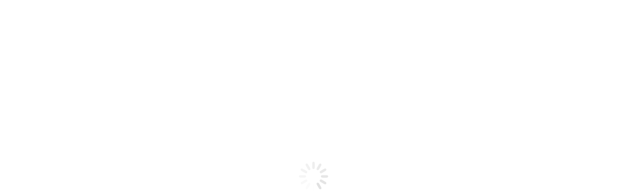

--- FILE ---
content_type: text/html; charset=UTF-8
request_url: https://perlit-invest.com.ua/ru/perlit-kak-uteplitel/
body_size: 18398
content:
<!DOCTYPE html>
<!--[if !(IE 6) | !(IE 7) | !(IE 8)  ]><!--><html lang="ru-RU" prefix="og: https://ogp.me/ns#" class="no-js">
<!--<![endif]--><head><script data-no-optimize="1">var litespeed_docref=sessionStorage.getItem("litespeed_docref");litespeed_docref&&(Object.defineProperty(document,"referrer",{get:function(){return litespeed_docref}}),sessionStorage.removeItem("litespeed_docref"));</script> <meta charset="UTF-8" /><meta name="viewport" content="width=device-width, initial-scale=1, maximum-scale=1, user-scalable=0"><link rel="profile" href="https://gmpg.org/xfn/11" /><link rel="alternate" hreflang="uk" href="https://perlit-invest.com.ua/perlit-jak-utepljuvach/" /><link rel="alternate" hreflang="ru" href="https://perlit-invest.com.ua/ru/perlit-kak-uteplitel/" /><link rel="alternate" hreflang="x-default" href="https://perlit-invest.com.ua/perlit-jak-utepljuvach/" /><title>Перлит как утеплитель - ТД &quot;Перліт-Інвест&quot;</title><meta name="description" content="Еще совсем недавно вопрос энергосбережения и эффективного использования тепла для большинства населения был абстрактным и второстепенным, а все инновационные"/><meta name="robots" content="follow, index, max-snippet:-1, max-video-preview:-1, max-image-preview:large"/><link rel="canonical" href="https://perlit-invest.com.ua/ru/perlit-kak-uteplitel/" /><meta property="og:locale" content="ru_RU" /><meta property="og:type" content="article" /><meta property="og:title" content="Перлит как утеплитель - ТД &quot;Перліт-Інвест&quot;" /><meta property="og:description" content="Еще совсем недавно вопрос энергосбережения и эффективного использования тепла для большинства населения был абстрактным и второстепенным, а все инновационные" /><meta property="og:url" content="https://perlit-invest.com.ua/ru/perlit-kak-uteplitel/" /><meta property="og:site_name" content="ТД &quot;Перліт-Інвест&quot;" /><meta property="article:publisher" content="https://www.facebook.com/perlitinvestcom/" /><meta property="article:author" content="https://www.facebook.com/perlitinvestcom/" /><meta property="article:tag" content="вспученный перлитовый песок" /><meta property="article:tag" content="перлитовый песок" /><meta property="article:tag" content="энергосбережение" /><meta property="article:section" content="Все о перлите" /><meta property="og:image" content="https://perlit-invest.com.ua/wp-content/uploads/2023/07/perlite-block-in-a-two-story-building-sectional-view-during-construction.jpg" /><meta property="og:image:secure_url" content="https://perlit-invest.com.ua/wp-content/uploads/2023/07/perlite-block-in-a-two-story-building-sectional-view-during-construction.jpg" /><meta property="og:image:width" content="512" /><meta property="og:image:height" content="512" /><meta property="og:image:alt" content="Перлит как утеплитель" /><meta property="og:image:type" content="image/jpeg" /><meta property="article:published_time" content="2023-09-18T20:17:50+02:00" /><meta name="twitter:card" content="summary_large_image" /><meta name="twitter:title" content="Перлит как утеплитель - ТД &quot;Перліт-Інвест&quot;" /><meta name="twitter:description" content="Еще совсем недавно вопрос энергосбережения и эффективного использования тепла для большинства населения был абстрактным и второстепенным, а все инновационные" /><meta name="twitter:site" content="@perlit" /><meta name="twitter:creator" content="@perlit" /><meta name="twitter:image" content="https://perlit-invest.com.ua/wp-content/uploads/2023/07/perlite-block-in-a-two-story-building-sectional-view-during-construction.jpg" /><meta name="twitter:label1" content="Автор" /><meta name="twitter:data1" content="Perlit" /><meta name="twitter:label2" content="Время чтения" /><meta name="twitter:data2" content="2 минуты" /> <script type="application/ld+json" class="rank-math-schema">{"@context":"https://schema.org","@graph":[{"@type":"Place","@id":"https://perlit-invest.com.ua/ru/#place/","address":{"@type":"PostalAddress","streetAddress":"\u0432\u0443\u043b. \u0413\u0440\u0438\u0433\u043e\u0440\u0456\u044f \u0410\u043d\u0434\u0440\u044e\u0449\u0435\u043d\u043a\u0430/\u0406\u0441\u0430\u0430\u043a\u044f\u043d\u0430, 7/19","addressLocality":"\u041a\u0438\u0457\u0432","addressRegion":"\u041a\u0438\u0457\u0432","postalCode":"01135","addressCountry":"Ukraine"}},{"@type":"Organization","@id":"https://perlit-invest.com.ua/ru/#organization/","name":"\u0422\u0414 \"\u041f\u0435\u0440\u043b\u0456\u0442-\u0406\u043d\u0432\u0435\u0441\u0442\"","url":"https://perlit-invest.com.ua","sameAs":["https://www.facebook.com/perlitinvestcom/","https://twitter.com/perlit"],"email":"perlit-invest@ukr.net","address":{"@type":"PostalAddress","streetAddress":"\u0432\u0443\u043b. \u0413\u0440\u0438\u0433\u043e\u0440\u0456\u044f \u0410\u043d\u0434\u0440\u044e\u0449\u0435\u043d\u043a\u0430/\u0406\u0441\u0430\u0430\u043a\u044f\u043d\u0430, 7/19","addressLocality":"\u041a\u0438\u0457\u0432","addressRegion":"\u041a\u0438\u0457\u0432","postalCode":"01135","addressCountry":"Ukraine"},"logo":{"@type":"ImageObject","@id":"https://perlit-invest.com.ua/ru/#logo/","url":"https://perlit-invest.com.ua/wp-content/uploads/2023/08/logo-120.png","contentUrl":"https://perlit-invest.com.ua/wp-content/uploads/2023/08/logo-120.png","caption":"\u0422\u0414 \"\u041f\u0435\u0440\u043b\u0456\u0442-\u0406\u043d\u0432\u0435\u0441\u0442\"","inLanguage":"ru-RU","width":"120","height":"120"},"contactPoint":[{"@type":"ContactPoint","telephone":"+380675482061","contactType":"customer support"},{"@type":"ContactPoint","telephone":"+3(044)2093047","contactType":"sales"},{"@type":"ContactPoint","telephone":"+380503775630","contactType":"sales"}],"description":"\u041f\u0435\u0440\u043b\u0456\u0442-\u0406\u043d\u0432\u0435\u0441\u0442: \u041b\u0456\u0434\u0435\u0440 \u0443 \u0441\u0432\u0456\u0442\u0456 \u0432\u0438\u0440\u043e\u0431\u043d\u0438\u0446\u0442\u0432\u0430 \u043f\u0435\u0440\u043b\u0456\u0442\u0443. \u0412\u0438\u0440\u043e\u0431\u043d\u0438\u043a \u043f\u0435\u0440\u043b\u0456\u0442\u0443 \u21161","legalName":"\u0422\u041e\u0412 \"\u0422\u0414 \"\u041f\u0415\u0420\u041b\u0406\u0422-\u0406\u041d\u0412\u0415\u0421\u0422\"","location":{"@id":"https://perlit-invest.com.ua/ru/#place/"}},{"@type":"WebSite","@id":"https://perlit-invest.com.ua/ru/#website/","url":"https://perlit-invest.com.ua/ru/","name":"\u0422\u0414 \"\u041f\u0435\u0440\u043b\u0456\u0442-\u0406\u043d\u0432\u0435\u0441\u0442\"","alternateName":"\u041f\u0435\u0440\u043b\u0456\u0442-\u0406\u043d\u0432\u0435\u0441\u0442","publisher":{"@id":"https://perlit-invest.com.ua/ru/#organization/"},"inLanguage":"ru-RU"},{"@type":"ImageObject","@id":"https://perlit-invest.com.ua/wp-content/uploads/2023/07/perlite-block-in-a-two-story-building-sectional-view-during-construction.jpg","url":"https://perlit-invest.com.ua/wp-content/uploads/2023/07/perlite-block-in-a-two-story-building-sectional-view-during-construction.jpg","width":"512","height":"512","inLanguage":"ru-RU"},{"@type":"WebPage","@id":"https://perlit-invest.com.ua/ru/perlit-kak-uteplitel/#webpage","url":"https://perlit-invest.com.ua/ru/perlit-kak-uteplitel/","name":"\u041f\u0435\u0440\u043b\u0438\u0442 \u043a\u0430\u043a \u0443\u0442\u0435\u043f\u043b\u0438\u0442\u0435\u043b\u044c - \u0422\u0414 &quot;\u041f\u0435\u0440\u043b\u0456\u0442-\u0406\u043d\u0432\u0435\u0441\u0442&quot;","datePublished":"2023-09-18T20:17:50+02:00","dateModified":"2023-09-18T20:17:50+02:00","isPartOf":{"@id":"https://perlit-invest.com.ua/ru/#website/"},"primaryImageOfPage":{"@id":"https://perlit-invest.com.ua/wp-content/uploads/2023/07/perlite-block-in-a-two-story-building-sectional-view-during-construction.jpg"},"inLanguage":"ru-RU"},{"@type":"Person","@id":"https://perlit-invest.com.ua/ru/perlit-kak-uteplitel/#author","name":"Perlit","image":{"@type":"ImageObject","@id":"https://perlit-invest.com.ua/wp-content/litespeed/avatar/464d2aa736b6067478fc2b5790c8f618.jpg?ver=1769037155","url":"https://perlit-invest.com.ua/wp-content/litespeed/avatar/464d2aa736b6067478fc2b5790c8f618.jpg?ver=1769037155","caption":"Perlit","inLanguage":"ru-RU"},"sameAs":["https://perlit-invest.com.ua/about/","https://www.facebook.com/perlitinvestcom/"],"worksFor":{"@id":"https://perlit-invest.com.ua/ru/#organization/"}},{"@type":"BlogPosting","headline":"\u041f\u0435\u0440\u043b\u0438\u0442 \u043a\u0430\u043a \u0443\u0442\u0435\u043f\u043b\u0438\u0442\u0435\u043b\u044c - \u0422\u0414 &quot;\u041f\u0435\u0440\u043b\u0456\u0442-\u0406\u043d\u0432\u0435\u0441\u0442&quot;","datePublished":"2023-09-18T20:17:50+02:00","dateModified":"2023-09-18T20:17:50+02:00","articleSection":"\u0412\u0441\u0435 \u043e \u043f\u0435\u0440\u043b\u0438\u0442\u0435","author":{"@id":"https://perlit-invest.com.ua/ru/perlit-kak-uteplitel/#author","name":"Perlit"},"publisher":{"@id":"https://perlit-invest.com.ua/ru/#organization/"},"description":"\u0415\u0449\u0435 \u0441\u043e\u0432\u0441\u0435\u043c \u043d\u0435\u0434\u0430\u0432\u043d\u043e \u0432\u043e\u043f\u0440\u043e\u0441 \u044d\u043d\u0435\u0440\u0433\u043e\u0441\u0431\u0435\u0440\u0435\u0436\u0435\u043d\u0438\u044f \u0438 \u044d\u0444\u0444\u0435\u043a\u0442\u0438\u0432\u043d\u043e\u0433\u043e \u0438\u0441\u043f\u043e\u043b\u044c\u0437\u043e\u0432\u0430\u043d\u0438\u044f \u0442\u0435\u043f\u043b\u0430 \u0434\u043b\u044f \u0431\u043e\u043b\u044c\u0448\u0438\u043d\u0441\u0442\u0432\u0430 \u043d\u0430\u0441\u0435\u043b\u0435\u043d\u0438\u044f \u0431\u044b\u043b \u0430\u0431\u0441\u0442\u0440\u0430\u043a\u0442\u043d\u044b\u043c \u0438 \u0432\u0442\u043e\u0440\u043e\u0441\u0442\u0435\u043f\u0435\u043d\u043d\u044b\u043c, \u0430 \u0432\u0441\u0435 \u0438\u043d\u043d\u043e\u0432\u0430\u0446\u0438\u043e\u043d\u043d\u044b\u0435","name":"\u041f\u0435\u0440\u043b\u0438\u0442 \u043a\u0430\u043a \u0443\u0442\u0435\u043f\u043b\u0438\u0442\u0435\u043b\u044c - \u0422\u0414 &quot;\u041f\u0435\u0440\u043b\u0456\u0442-\u0406\u043d\u0432\u0435\u0441\u0442&quot;","@id":"https://perlit-invest.com.ua/ru/perlit-kak-uteplitel/#richSnippet","isPartOf":{"@id":"https://perlit-invest.com.ua/ru/perlit-kak-uteplitel/#webpage"},"image":{"@id":"https://perlit-invest.com.ua/wp-content/uploads/2023/07/perlite-block-in-a-two-story-building-sectional-view-during-construction.jpg"},"inLanguage":"ru-RU","mainEntityOfPage":{"@id":"https://perlit-invest.com.ua/ru/perlit-kak-uteplitel/#webpage"}}]}</script> <link rel='dns-prefetch' href='//fonts.googleapis.com' /><link rel="alternate" type="application/rss+xml" title="ТД &quot;Перліт-Інвест&quot; &raquo; Лента" href="https://perlit-invest.com.ua/ru/feed/" /><link rel="alternate" type="application/rss+xml" title="ТД &quot;Перліт-Інвест&quot; &raquo; Лента комментариев" href="https://perlit-invest.com.ua/ru/comments/feed/" /> <script id="wpp-js" type="litespeed/javascript" data-src="https://perlit-invest.com.ua/wp-content/plugins/wordpress-popular-posts/assets/js/wpp.min.js?ver=7.3.6" data-sampling="0" data-sampling-rate="100" data-api-url="https://perlit-invest.com.ua/ru/wp-json/wordpress-popular-posts" data-post-id="4751" data-token="e234370d84" data-lang="0" data-debug="0"></script> <script src="//www.googletagmanager.com/gtag/js?id=G-BJEWV292W6"  data-cfasync="false" data-wpfc-render="false" async></script> <script data-cfasync="false" data-wpfc-render="false">var mi_version = '9.11.1';
				var mi_track_user = true;
				var mi_no_track_reason = '';
								var MonsterInsightsDefaultLocations = {"page_location":"https:\/\/perlit-invest.com.ua\/ru\/perlit-kak-uteplitel\/"};
								if ( typeof MonsterInsightsPrivacyGuardFilter === 'function' ) {
					var MonsterInsightsLocations = (typeof MonsterInsightsExcludeQuery === 'object') ? MonsterInsightsPrivacyGuardFilter( MonsterInsightsExcludeQuery ) : MonsterInsightsPrivacyGuardFilter( MonsterInsightsDefaultLocations );
				} else {
					var MonsterInsightsLocations = (typeof MonsterInsightsExcludeQuery === 'object') ? MonsterInsightsExcludeQuery : MonsterInsightsDefaultLocations;
				}

								var disableStrs = [
										'ga-disable-G-BJEWV292W6',
									];

				/* Function to detect opted out users */
				function __gtagTrackerIsOptedOut() {
					for (var index = 0; index < disableStrs.length; index++) {
						if (document.cookie.indexOf(disableStrs[index] + '=true') > -1) {
							return true;
						}
					}

					return false;
				}

				/* Disable tracking if the opt-out cookie exists. */
				if (__gtagTrackerIsOptedOut()) {
					for (var index = 0; index < disableStrs.length; index++) {
						window[disableStrs[index]] = true;
					}
				}

				/* Opt-out function */
				function __gtagTrackerOptout() {
					for (var index = 0; index < disableStrs.length; index++) {
						document.cookie = disableStrs[index] + '=true; expires=Thu, 31 Dec 2099 23:59:59 UTC; path=/';
						window[disableStrs[index]] = true;
					}
				}

				if ('undefined' === typeof gaOptout) {
					function gaOptout() {
						__gtagTrackerOptout();
					}
				}
								window.dataLayer = window.dataLayer || [];

				window.MonsterInsightsDualTracker = {
					helpers: {},
					trackers: {},
				};
				if (mi_track_user) {
					function __gtagDataLayer() {
						dataLayer.push(arguments);
					}

					function __gtagTracker(type, name, parameters) {
						if (!parameters) {
							parameters = {};
						}

						if (parameters.send_to) {
							__gtagDataLayer.apply(null, arguments);
							return;
						}

						if (type === 'event') {
														parameters.send_to = monsterinsights_frontend.v4_id;
							var hookName = name;
							if (typeof parameters['event_category'] !== 'undefined') {
								hookName = parameters['event_category'] + ':' + name;
							}

							if (typeof MonsterInsightsDualTracker.trackers[hookName] !== 'undefined') {
								MonsterInsightsDualTracker.trackers[hookName](parameters);
							} else {
								__gtagDataLayer('event', name, parameters);
							}
							
						} else {
							__gtagDataLayer.apply(null, arguments);
						}
					}

					__gtagTracker('js', new Date());
					__gtagTracker('set', {
						'developer_id.dZGIzZG': true,
											});
					if ( MonsterInsightsLocations.page_location ) {
						__gtagTracker('set', MonsterInsightsLocations);
					}
										__gtagTracker('config', 'G-BJEWV292W6', {"forceSSL":"true","link_attribution":"true"} );
										window.gtag = __gtagTracker;										(function () {
						/* https://developers.google.com/analytics/devguides/collection/analyticsjs/ */
						/* ga and __gaTracker compatibility shim. */
						var noopfn = function () {
							return null;
						};
						var newtracker = function () {
							return new Tracker();
						};
						var Tracker = function () {
							return null;
						};
						var p = Tracker.prototype;
						p.get = noopfn;
						p.set = noopfn;
						p.send = function () {
							var args = Array.prototype.slice.call(arguments);
							args.unshift('send');
							__gaTracker.apply(null, args);
						};
						var __gaTracker = function () {
							var len = arguments.length;
							if (len === 0) {
								return;
							}
							var f = arguments[len - 1];
							if (typeof f !== 'object' || f === null || typeof f.hitCallback !== 'function') {
								if ('send' === arguments[0]) {
									var hitConverted, hitObject = false, action;
									if ('event' === arguments[1]) {
										if ('undefined' !== typeof arguments[3]) {
											hitObject = {
												'eventAction': arguments[3],
												'eventCategory': arguments[2],
												'eventLabel': arguments[4],
												'value': arguments[5] ? arguments[5] : 1,
											}
										}
									}
									if ('pageview' === arguments[1]) {
										if ('undefined' !== typeof arguments[2]) {
											hitObject = {
												'eventAction': 'page_view',
												'page_path': arguments[2],
											}
										}
									}
									if (typeof arguments[2] === 'object') {
										hitObject = arguments[2];
									}
									if (typeof arguments[5] === 'object') {
										Object.assign(hitObject, arguments[5]);
									}
									if ('undefined' !== typeof arguments[1].hitType) {
										hitObject = arguments[1];
										if ('pageview' === hitObject.hitType) {
											hitObject.eventAction = 'page_view';
										}
									}
									if (hitObject) {
										action = 'timing' === arguments[1].hitType ? 'timing_complete' : hitObject.eventAction;
										hitConverted = mapArgs(hitObject);
										__gtagTracker('event', action, hitConverted);
									}
								}
								return;
							}

							function mapArgs(args) {
								var arg, hit = {};
								var gaMap = {
									'eventCategory': 'event_category',
									'eventAction': 'event_action',
									'eventLabel': 'event_label',
									'eventValue': 'event_value',
									'nonInteraction': 'non_interaction',
									'timingCategory': 'event_category',
									'timingVar': 'name',
									'timingValue': 'value',
									'timingLabel': 'event_label',
									'page': 'page_path',
									'location': 'page_location',
									'title': 'page_title',
									'referrer' : 'page_referrer',
								};
								for (arg in args) {
																		if (!(!args.hasOwnProperty(arg) || !gaMap.hasOwnProperty(arg))) {
										hit[gaMap[arg]] = args[arg];
									} else {
										hit[arg] = args[arg];
									}
								}
								return hit;
							}

							try {
								f.hitCallback();
							} catch (ex) {
							}
						};
						__gaTracker.create = newtracker;
						__gaTracker.getByName = newtracker;
						__gaTracker.getAll = function () {
							return [];
						};
						__gaTracker.remove = noopfn;
						__gaTracker.loaded = true;
						window['__gaTracker'] = __gaTracker;
					})();
									} else {
										console.log("");
					(function () {
						function __gtagTracker() {
							return null;
						}

						window['__gtagTracker'] = __gtagTracker;
						window['gtag'] = __gtagTracker;
					})();
									}</script> <link data-optimized="2" rel="stylesheet" href="https://perlit-invest.com.ua/wp-content/litespeed/css/3530c779c54d821fe0626cdefddc2526.css?ver=076d5" /> <script type="litespeed/javascript" data-src="https://perlit-invest.com.ua/wp-includes/js/jquery/jquery.min.js" id="jquery-core-js"></script> <script id="wpml-cookie-js-extra" type="litespeed/javascript">var wpml_cookies={"wp-wpml_current_language":{"value":"ru","expires":1,"path":"/"}};var wpml_cookies={"wp-wpml_current_language":{"value":"ru","expires":1,"path":"/"}}</script> <script type="litespeed/javascript" data-src="https://perlit-invest.com.ua/wp-content/plugins/google-analytics-for-wordpress/assets/js/frontend-gtag.min.js" id="monsterinsights-frontend-script-js" data-wp-strategy="async"></script> <script data-cfasync="false" data-wpfc-render="false" id='monsterinsights-frontend-script-js-extra'>var monsterinsights_frontend = {"js_events_tracking":"true","download_extensions":"doc,pdf,ppt,zip,xls,docx,pptx,xlsx","inbound_paths":"[{\"path\":\"\\\/go\\\/\",\"label\":\"affiliate\"},{\"path\":\"\\\/recommend\\\/\",\"label\":\"affiliate\"}]","home_url":"https:\/\/perlit-invest.com.ua\/ru\/","hash_tracking":"false","v4_id":"G-BJEWV292W6"};</script> <script id="dt-above-fold-js-extra" type="litespeed/javascript">var dtLocal={"themeUrl":"https://perlit-invest.com.ua/wp-content/themes/dt-the7","passText":"To view this protected post, enter the password below:","moreButtonText":{"loading":"Loading...","loadMore":"Load more"},"postID":"4751","ajaxurl":"https://perlit-invest.com.ua/wp-admin/admin-ajax.php","REST":{"baseUrl":"https://perlit-invest.com.ua/ru/wp-json/the7/v1","endpoints":{"sendMail":"/send-mail"}},"contactMessages":{"required":"One or more fields have an error. Please check and try again.","terms":"Please accept the privacy policy.","fillTheCaptchaError":"Please, fill the captcha."},"captchaSiteKey":"6LePwhYqAAAAAP2ju5IAziENPsexsFYA8phLJaSh","ajaxNonce":"eafb048b8b","pageData":"","themeSettings":{"smoothScroll":"off","lazyLoading":!1,"desktopHeader":{"height":100},"ToggleCaptionEnabled":"disabled","ToggleCaption":"Navigation","floatingHeader":{"showAfter":94,"showMenu":!0,"height":64,"logo":{"showLogo":!0,"html":"\u003Cimg class=\" preload-me\" src=\"https://perlit-invest.com.ua/wp-content/uploads/2023/05/ua-logo-perlit-invest-397x100-1.png\" srcset=\"https://perlit-invest.com.ua/wp-content/uploads/2023/05/ua-logo-perlit-invest-397x100-1.png 397w\" width=\"198\" height=\"50\"   sizes=\"198.5px\" alt=\"\u0422\u0414 &quot;\u041f\u0435\u0440\u043b\u0456\u0442-\u0406\u043d\u0432\u0435\u0441\u0442&quot;\" /\u003E","url":"https://perlit-invest.com.ua/ru/"}},"topLine":{"floatingTopLine":{"logo":{"showLogo":!1,"html":""}}},"mobileHeader":{"firstSwitchPoint":1150,"secondSwitchPoint":600,"firstSwitchPointHeight":60,"secondSwitchPointHeight":50,"mobileToggleCaptionEnabled":"right","mobileToggleCaption":"\u041c\u0435\u043d\u044e"},"stickyMobileHeaderFirstSwitch":{"logo":{"html":""}},"stickyMobileHeaderSecondSwitch":{"logo":{"html":""}},"sidebar":{"switchPoint":992},"boxedWidth":"1280px"},"elementor":{"settings":{"container_width":1140}}};var dtShare={"shareButtonText":{"facebook":"Share on Facebook","twitter":"Share on X","pinterest":"Pin it","linkedin":"Share on Linkedin","whatsapp":"Share on Whatsapp"},"overlayOpacity":"90"}</script> <link rel="https://api.w.org/" href="https://perlit-invest.com.ua/ru/wp-json/" /><link rel="alternate" title="JSON" type="application/json" href="https://perlit-invest.com.ua/ru/wp-json/wp/v2/posts/4751" /><link rel="EditURI" type="application/rsd+xml" title="RSD" href="https://perlit-invest.com.ua/xmlrpc.php?rsd" /><link rel='shortlink' href='https://perlit-invest.com.ua/ru/?p=4751' /><meta name="generator" content="Elementor 3.28.4; features: e_local_google_fonts; settings: css_print_method-external, google_font-enabled, font_display-swap"> <script id="the7-loader-script" type="litespeed/javascript">document.addEventListener("DOMContentLiteSpeedLoaded",function(event){var load=document.getElementById("load");if(!load.classList.contains('loader-removed')){var removeLoading=setTimeout(function(){load.className+=" loader-removed"},300)}})</script> <link rel="icon" href="https://perlit-invest.com.ua/wp-content/uploads/2023/08/logo-16.png" type="image/png" sizes="16x16"/><link rel="icon" href="https://perlit-invest.com.ua/wp-content/uploads/2023/08/logo-32.png" type="image/png" sizes="32x32"/><link rel="apple-touch-icon" href="https://perlit-invest.com.ua/wp-content/uploads/2023/08/logo-60.png"><link rel="apple-touch-icon" sizes="76x76" href="https://perlit-invest.com.ua/wp-content/uploads/2023/08/logo-76.png"><link rel="apple-touch-icon" sizes="120x120" href="https://perlit-invest.com.ua/wp-content/uploads/2023/08/logo-120.png"><link rel="apple-touch-icon" sizes="152x152" href="https://perlit-invest.com.ua/wp-content/uploads/2023/08/logo-152.png"> <script type="litespeed/javascript" data-src="https://www.googletagmanager.com/gtag/js?id=AW-11219221021"></script> <script type="litespeed/javascript">window.dataLayer=window.dataLayer||[];function gtag(){dataLayer.push(arguments)}
gtag('js',new Date());gtag('config','AW-11219221021')</script> </head><body id="the7-body" class="wp-singular post-template-default single single-post postid-4751 single-format-standard wp-custom-logo wp-embed-responsive wp-theme-dt-the7 the7-core-ver-2.7.10 no-comments dt-responsive-on right-mobile-menu-close-icon ouside-menu-close-icon mobile-close-right-caption  fade-thin-mobile-menu-close-icon fade-medium-menu-close-icon accent-gradient srcset-enabled btn-flat custom-btn-color custom-btn-hover-color phantom-sticky phantom-shadow-decoration phantom-custom-logo-on sticky-mobile-header top-header first-switch-logo-left first-switch-menu-right second-switch-logo-left second-switch-menu-right right-mobile-menu layzr-loading-on no-avatars dt-wpml popup-message-style the7-ver-12.4.2 elementor-default elementor-kit-247"><div id="load" class="spinner-loader"><div class="load-wrap">
<svg width="75px" height="75px" xmlns="http://www.w3.org/2000/svg" viewBox="0 0 100 100" preserveAspectRatio="xMidYMid">
<rect class="the7-spinner-animate-1" rx="5" ry="5" transform="rotate(0 50 50) translate(0 -30)"></rect>
<rect class="the7-spinner-animate-2" rx="5" ry="5" transform="rotate(30 50 50) translate(0 -30)"></rect>
<rect class="the7-spinner-animate-3" rx="5" ry="5" transform="rotate(60 50 50) translate(0 -30)"></rect>
<rect class="the7-spinner-animate-4" rx="5" ry="5" transform="rotate(90 50 50) translate(0 -30)"></rect>
<rect class="the7-spinner-animate-5" rx="5" ry="5" transform="rotate(120 50 50) translate(0 -30)"></rect>
<rect class="the7-spinner-animate-6" rx="5" ry="5" transform="rotate(150 50 50) translate(0 -30)"></rect>
<rect class="the7-spinner-animate-7" rx="5" ry="5" transform="rotate(180 50 50) translate(0 -30)"></rect>
<rect class="the7-spinner-animate-8" rx="5" ry="5" transform="rotate(210 50 50) translate(0 -30)"></rect>
<rect class="the7-spinner-animate-9" rx="5" ry="5" transform="rotate(240 50 50) translate(0 -30)"></rect>
<rect class="the7-spinner-animate-10" rx="5" ry="5" transform="rotate(270 50 50) translate(0 -30)"></rect>
<rect class="the7-spinner-animate-11" rx="5" ry="5" transform="rotate(300 50 50) translate(0 -30)"></rect>
<rect class="the7-spinner-animate-12" rx="5" ry="5" transform="rotate(330 50 50) translate(0 -30)"></rect>
</svg></div></div><div id="page" >
<a class="skip-link screen-reader-text" href="#content">Skip to content</a><div class="masthead inline-header right widgets full-height shadow-decoration shadow-mobile-header-decoration type-9-mobile-menu-icon mobile-right-caption dt-parent-menu-clickable show-sub-menu-on-hover show-device-logo show-mobile-logo"  role="banner"><div class="top-bar full-width-line top-bar-line-hide"><div class="top-bar-bg" ></div><div class="left-widgets mini-widgets"><span class="mini-contacts phone show-on-desktop in-top-bar-right in-menu-second-switch"><i class="fa-fw icomoon-the7-font-the7-phone-03"></i>Отдел по продажам: +380675482061, +380503775630, +3(044)2093047</span></div><div class="right-widgets mini-widgets"><div class="text-area show-on-desktop near-logo-first-switch in-menu-second-switch"><p>Перлит-Инвест: Лидер в мире производства перлита. Производитель перлита №1</p></div><div class="mini-wpml show-on-desktop near-logo-first-switch in-menu-second-switch"><div class="wpml-ls-statics-shortcode_actions wpml-ls wpml-ls-legacy-dropdown-click js-wpml-ls-legacy-dropdown-click"><ul><li class="wpml-ls-slot-shortcode_actions wpml-ls-item wpml-ls-item-ru wpml-ls-current-language wpml-ls-last-item wpml-ls-item-legacy-dropdown-click"><a href="#" class="js-wpml-ls-item-toggle wpml-ls-item-toggle">
<span class="wpml-ls-native">Русский</span></a><ul class="js-wpml-ls-sub-menu wpml-ls-sub-menu"><li class="wpml-ls-slot-shortcode_actions wpml-ls-item wpml-ls-item-uk wpml-ls-first-item">
<a href="https://perlit-invest.com.ua/perlit-jak-utepljuvach/" class="wpml-ls-link">
<span class="wpml-ls-display">Украинский</span></a></li></ul></li></ul></div></div></div></div><header class="header-bar"><div class="branding"><div id="site-title" class="assistive-text">ТД &quot;Перліт-Інвест&quot;</div><div id="site-description" class="assistive-text">Крупнейший производитель перлита</div>
<a class="" href="https://perlit-invest.com.ua/ru/"><img data-lazyloaded="1" src="[data-uri]" class=" preload-me" data-src="https://perlit-invest.com.ua/wp-content/uploads/2023/05/UA-logo-perlit-invest-357x90-1.png" data-srcset="https://perlit-invest.com.ua/wp-content/uploads/2023/05/UA-logo-perlit-invest-357x90-1.png 358w" width="358" height="90" data-sizes="358px" alt="ТД &quot;Перліт-Інвест&quot;" /></a></div><ul id="primary-menu" class="main-nav underline-decoration from-centre-line gradient-hover level-arrows-on"><li class="menu-item menu-item-type-post_type menu-item-object-page menu-item-4285 first depth-0"><a href='https://perlit-invest.com.ua/ru/about-ru/' data-level='1'><span class="menu-item-text"><span class="menu-text">О компании</span></span></a></li><li class="menu-item menu-item-type-post_type menu-item-object-page menu-item-has-children menu-item-21 has-children depth-0"><a href='https://perlit-invest.com.ua/ru/pro-perlit/' data-level='1'><span class="menu-item-text"><span class="menu-text">Про перлит</span></span></a><ul class="sub-nav gradient-hover"><li class="menu-item menu-item-type-post_type menu-item-object-page menu-item-4856 first depth-1"><a href='https://perlit-invest.com.ua/ru/agroperlit/' data-level='2'><span class="menu-item-text"><span class="menu-text">Агроперлит</span></span></a></li><li class="menu-item menu-item-type-post_type menu-item-object-page menu-item-4875 depth-1"><a href='https://perlit-invest.com.ua/ru/vspuchennyj-perlit/' data-level='2'><span class="menu-item-text"><span class="menu-text">Вспученный перлит</span></span></a></li></ul></li><li class="menu-item menu-item-type-post_type menu-item-object-page menu-item-93 depth-0"><a href='https://perlit-invest.com.ua/ru/sertifikaty/' data-level='1'><span class="menu-item-text"><span class="menu-text">Сертификаты</span></span></a></li><li class="menu-item menu-item-type-post_type menu-item-object-page menu-item-has-children menu-item-4316 has-children depth-0"><a href='https://perlit-invest.com.ua/ru/prajs/' data-level='1'><span class="menu-item-text"><span class="menu-text">Прайс</span></span></a><ul class="sub-nav gradient-hover"><li class="menu-item menu-item-type-post_type menu-item-object-page menu-item-96 first depth-1"><a href='https://perlit-invest.com.ua/ru/dostavka-i-oplata/' data-level='2'><span class="menu-item-text"><span class="menu-text">Доставка и оплата</span></span></a></li></ul></li><li class="menu-item menu-item-type-post_type menu-item-object-page menu-item-23 last depth-0"><a href='https://perlit-invest.com.ua/ru/kontakty/' data-level='1'><span class="menu-item-text"><span class="menu-text">Контакты</span></span></a></li></ul></header></div><div role="navigation" aria-label="Main Menu" class="dt-mobile-header "><div class="dt-close-mobile-menu-icon" aria-label="Close" role="button" tabindex="0"><span class="mobile-menu-close-caption">закрыть</span><div class="close-line-wrap"><span class="close-line"></span><span class="close-line"></span><span class="close-line"></span></div></div><ul id="mobile-menu" class="mobile-main-nav"><li class="menu-item menu-item-type-post_type menu-item-object-page menu-item-4285 first depth-0"><a href='https://perlit-invest.com.ua/ru/about-ru/' data-level='1'><span class="menu-item-text"><span class="menu-text">О компании</span></span></a></li><li class="menu-item menu-item-type-post_type menu-item-object-page menu-item-has-children menu-item-21 has-children depth-0"><a href='https://perlit-invest.com.ua/ru/pro-perlit/' data-level='1'><span class="menu-item-text"><span class="menu-text">Про перлит</span></span></a><ul class="sub-nav gradient-hover"><li class="menu-item menu-item-type-post_type menu-item-object-page menu-item-4856 first depth-1"><a href='https://perlit-invest.com.ua/ru/agroperlit/' data-level='2'><span class="menu-item-text"><span class="menu-text">Агроперлит</span></span></a></li><li class="menu-item menu-item-type-post_type menu-item-object-page menu-item-4875 depth-1"><a href='https://perlit-invest.com.ua/ru/vspuchennyj-perlit/' data-level='2'><span class="menu-item-text"><span class="menu-text">Вспученный перлит</span></span></a></li></ul></li><li class="menu-item menu-item-type-post_type menu-item-object-page menu-item-93 depth-0"><a href='https://perlit-invest.com.ua/ru/sertifikaty/' data-level='1'><span class="menu-item-text"><span class="menu-text">Сертификаты</span></span></a></li><li class="menu-item menu-item-type-post_type menu-item-object-page menu-item-has-children menu-item-4316 has-children depth-0"><a href='https://perlit-invest.com.ua/ru/prajs/' data-level='1'><span class="menu-item-text"><span class="menu-text">Прайс</span></span></a><ul class="sub-nav gradient-hover"><li class="menu-item menu-item-type-post_type menu-item-object-page menu-item-96 first depth-1"><a href='https://perlit-invest.com.ua/ru/dostavka-i-oplata/' data-level='2'><span class="menu-item-text"><span class="menu-text">Доставка и оплата</span></span></a></li></ul></li><li class="menu-item menu-item-type-post_type menu-item-object-page menu-item-23 last depth-0"><a href='https://perlit-invest.com.ua/ru/kontakty/' data-level='1'><span class="menu-item-text"><span class="menu-text">Контакты</span></span></a></li></ul><div class='mobile-mini-widgets-in-menu'></div></div><div class="page-title title-left breadcrumbs-off"><div class="wf-wrap"><div class="page-title-head hgroup"><h1 class="entry-title">Перлит как утеплитель</h1></div></div></div><div id="main" class="sidebar-right sidebar-divider-off"><div class="main-gradient"></div><div class="wf-wrap"><div class="wf-container-main"><div id="content" class="content" role="main"><article id="post-4751" class="single-postlike post-4751 post type-post status-publish format-standard has-post-thumbnail category-vse-o-perlyte-ru tag-vspuchennyj-perlytovyj-pesok tag-perlytovyj-pesok tag-jenerhosberezhenye category-49 description-off"><div class="post-thumbnail"><img class="preload-me lazy-load aspect" src="data:image/svg+xml,%3Csvg%20xmlns%3D&#39;http%3A%2F%2Fwww.w3.org%2F2000%2Fsvg&#39;%20viewBox%3D&#39;0%200%20512%20256&#39;%2F%3E" data-src="https://perlit-invest.com.ua/wp-content/uploads/2023/07/perlite-block-in-a-two-story-building-sectional-view-during-construction-512x256.jpg" data-srcset="https://perlit-invest.com.ua/wp-content/uploads/2023/07/perlite-block-in-a-two-story-building-sectional-view-during-construction-512x256.jpg 512w" loading="eager" style="--ratio: 512 / 256" sizes="(max-width: 512px) 100vw, 512px" width="512" height="256"  title="Perlite-block-in-a-two-story-building,-sectional-view-during-construction" alt="" /></div><div class="entry-content"><h2>Важность энергосбережения и утепления зданий</h2><p>Еще совсем недавно вопрос энергосбережения и эффективного использования тепла для большинства населения был абстрактным и второстепенным, а все инновационные идеи по утеплению зданий и помещений оставались без особого внимания. Но изменение мировой политики и политики государства в коммунальной сфере, постоянный рост стоимости энергоносителей, борьба за экологию, влияние глобального потепления все же заставили каждого задуматься о тек как эффективно утеплить свое помещение.</p><h2><img data-lazyloaded="1" src="[data-uri]" fetchpriority="high" fetchpriority="high" decoding="async" class="aligncenter wp-image-4501 size-full" data-src="https://perlit-invest.com.ua/wp-content/uploads/2023/07/roof-of-a-house-covered-by-snow-in-winter.jpg" alt="Перлит как утеплитель" width="626" height="417" data-srcset="https://perlit-invest.com.ua/wp-content/uploads/2023/07/roof-of-a-house-covered-by-snow-in-winter.jpg 626w, https://perlit-invest.com.ua/wp-content/uploads/2023/07/roof-of-a-house-covered-by-snow-in-winter-300x200.jpg 300w" data-sizes="(max-width: 626px) 100vw, 626px" /></h2><h2>Рынок утепляющих материалов и их свойства</h2><p>Изучая вопрос утепления зданий и помещений обычно возникает много задач и вопросов. На сегодня рынок утепляющих материалов предлагает много вариантов материалов, и предложений по их использованию. И здесь приходится тщательно разобраться с ними и изучить их особенности. У каждого утепляющего материала есть свои преимущества и недостатки. Однако, ища идеальный вариант утепления обязательно возникают вопросы стоимости утеплителя, его эффективности, экологической безопасности, пожарной безопасности, и многих других не менее важных вопросов. И именно тогда начинает казаться, что идеального решения нет, но это совсем не так. Одним из лучших материалов на сегодняшний день является <strong>вспученный перлитовый песок</strong>. Этот материал уже достаточно давно используется именно как утеплитель с минимальным количеством недостатков, о то множеством преимуществ над другими материалами.</p><p><img data-lazyloaded="1" src="[data-uri]" decoding="async" class="aligncenter wp-image-4503 size-full" data-src="https://perlit-invest.com.ua/wp-content/uploads/2023/07/worker-builds-a-cinder-block-wall-for-a-new-home.jpg" alt="БЛОКИ ПЕРЛИТА" width="626" height="417" data-srcset="https://perlit-invest.com.ua/wp-content/uploads/2023/07/worker-builds-a-cinder-block-wall-for-a-new-home.jpg 626w, https://perlit-invest.com.ua/wp-content/uploads/2023/07/worker-builds-a-cinder-block-wall-for-a-new-home-300x200.jpg 300w" data-sizes="(max-width: 626px) 100vw, 626px" /></p><h2>Преимущества вспученного перлитового песка как утеплителя</h2><p>Перлитовый песок добывают из горных пород вулканического происхождения (перлитовой руды). Природное происхождение перлита уже само по себе гарантирует его экологическую безопасность. Технология производства вспученного перлитового песка заключается только в обработке перлитовой руды высокой температурой (выше 9000С), без использования каких-либо других примесей, наполнителей, материалов химического происхождения, а температура плавления более 1100 0С, что дает гарантию его негорючести и пожарной безопасности. Во время термообработки связанная на молекулярном уровне вода мгновенно испаряется из перлитовой руды, за счет чего его структура становится пористой и напоминает форму &#171;жемчужины&#187; от чего и происходит его название. Именно эти микроскопические поры и делают его самым эффективным тепло-изолирующим материалом. Минеральное происхождение перлита делает его долговечным, полностью инертным, экологически безопасным утеплителем с нейтральным Рн. Также не менее важным свойством перлитового песка как утеплителя является его паропроницаемость. Благодаря этому свойству утепленные им объекты не конденсируют влагу, и остаются сухими все время эксплуатации. Кроме того, перлит не поддается биологическим процессам, не гниет, не выделяет запахов и не привлекает насекомых и грызунов. Он совершенно спокойно переносит воздействие слабых кислот и щелочей. Низкая насыпная плотность перлитового песка (от 50 до 150 кг/м3) расширяет сферы его использования почти на все типы утепления и почти на все отрасли промышленности.</p><p>Информация о вспученном перлитовом песке показывает, что этот материал является одним из самых эффективных утеплителей, имеет много преимуществ и свойств, которые делают его привлекательным вариантом для утепления зданий и способствуют энергоэффективности и экологической безопасности строительных конструкций.</p></div><div class="post-meta wf-mobile-collapsed"><div class="entry-tags">Tags:&nbsp;<a href="https://perlit-invest.com.ua/ru/metki/vspuchennyj-perlytovyj-pesok/" rel="tag">вспученный перлитовый песок</a><a href="https://perlit-invest.com.ua/ru/metki/perlytovyj-pesok/" rel="tag">перлитовый песок</a><a href="https://perlit-invest.com.ua/ru/metki/jenerhosberezhenye/" rel="tag">энергосбережение</a></div></div><nav class="navigation post-navigation" role="navigation"><h2 class="screen-reader-text">Post navigation</h2><div class="nav-links"><a class="nav-previous" href="https://perlit-invest.com.ua/ru/tehnologija-proizvodstva-vspuchennogo-perlita/" rel="prev"><svg version="1.1" id="Layer_1" xmlns="http://www.w3.org/2000/svg" xmlns:xlink="http://www.w3.org/1999/xlink" x="0px" y="0px" viewBox="0 0 16 16" style="enable-background:new 0 0 16 16;" xml:space="preserve"><path class="st0" d="M11.4,1.6c0.2,0.2,0.2,0.5,0,0.7c0,0,0,0,0,0L5.7,8l5.6,5.6c0.2,0.2,0.2,0.5,0,0.7s-0.5,0.2-0.7,0l-6-6c-0.2-0.2-0.2-0.5,0-0.7c0,0,0,0,0,0l6-6C10.8,1.5,11.2,1.5,11.4,1.6C11.4,1.6,11.4,1.6,11.4,1.6z"/></svg><span class="meta-nav" aria-hidden="true">Previous</span><span class="screen-reader-text">Previous post:</span><span class="post-title h4-size">Технология производства вспученного перлита</span></a><a class="nav-next" href="https://perlit-invest.com.ua/ru/dobycha-mestorozhdenij-perlita-karernym-sposobom/" rel="next"><svg version="1.1" id="Layer_1" xmlns="http://www.w3.org/2000/svg" xmlns:xlink="http://www.w3.org/1999/xlink" x="0px" y="0px" viewBox="0 0 16 16" style="enable-background:new 0 0 16 16;" xml:space="preserve"><path class="st0" d="M4.6,1.6c0.2-0.2,0.5-0.2,0.7,0c0,0,0,0,0,0l6,6c0.2,0.2,0.2,0.5,0,0.7c0,0,0,0,0,0l-6,6c-0.2,0.2-0.5,0.2-0.7,0s-0.2-0.5,0-0.7L10.3,8L4.6,2.4C4.5,2.2,4.5,1.8,4.6,1.6C4.6,1.6,4.6,1.6,4.6,1.6z"/></svg><span class="meta-nav" aria-hidden="true">Следующий</span><span class="screen-reader-text">Next post:</span><span class="post-title h4-size">Добыча месторождений перлита карьерным способом</span></a></div></nav><div class="single-related-posts"><h3>Корисно ознайомитися</h3><section class="items-grid"><div class=" related-item"><article class="post-format-standard"><div class="mini-post-img"><a class="alignleft post-rollover layzr-bg" href="https://perlit-invest.com.ua/ru/dlja-chego-nuzhen-perlit-svojstva-i-osnovnye-sfery-primenenija/" aria-label="Post image"><img class="preload-me lazy-load aspect" src="data:image/svg+xml,%3Csvg%20xmlns%3D&#39;http%3A%2F%2Fwww.w3.org%2F2000%2Fsvg&#39;%20viewBox%3D&#39;0%200%20110%2080&#39;%2F%3E" data-src="https://perlit-invest.com.ua/wp-content/uploads/2025/03/image-showcasing-perlite-a-volcanic-mineral.-the-image-should-display-different-types-of-perlite-in-various-forms_-raw-volc-110x80.webp" data-srcset="https://perlit-invest.com.ua/wp-content/uploads/2025/03/image-showcasing-perlite-a-volcanic-mineral.-the-image-should-display-different-types-of-perlite-in-various-forms_-raw-volc-110x80.webp 110w, https://perlit-invest.com.ua/wp-content/uploads/2025/03/image-showcasing-perlite-a-volcanic-mineral.-the-image-should-display-different-types-of-perlite-in-various-forms_-raw-volc-220x160.webp 220w" loading="eager" style="--ratio: 110 / 80" sizes="(max-width: 110px) 100vw, 110px" width="110" height="80"  alt="" /></a></div><div class="post-content"><a href="https://perlit-invest.com.ua/ru/dlja-chego-nuzhen-perlit-svojstva-i-osnovnye-sfery-primenenija/">Для чего нужен перлит: свойства и основные сферы применения</a><br /><time class="text-secondary" datetime="2025-03-20T11:49:59+02:00">20.03.2025</time></div></article></div><div class=" related-item"><article class="post-format-standard"><div class="mini-post-img"><a class="alignleft post-rollover layzr-bg" href="https://perlit-invest.com.ua/ru/perlit-i-perlitobeton-v-stroitelstve/" aria-label="Post image"><img class="preload-me lazy-load aspect" src="data:image/svg+xml,%3Csvg%20xmlns%3D&#39;http%3A%2F%2Fwww.w3.org%2F2000%2Fsvg&#39;%20viewBox%3D&#39;0%200%20110%2080&#39;%2F%3E" data-src="https://perlit-invest.com.ua/wp-content/uploads/2024/03/image-perlit0002-110x80.jpg" data-srcset="https://perlit-invest.com.ua/wp-content/uploads/2024/03/image-perlit0002-110x80.jpg 110w, https://perlit-invest.com.ua/wp-content/uploads/2024/03/image-perlit0002-220x160.jpg 220w" loading="eager" style="--ratio: 110 / 80" sizes="(max-width: 110px) 100vw, 110px" width="110" height="80"  alt="" /></a></div><div class="post-content"><a href="https://perlit-invest.com.ua/ru/perlit-i-perlitobeton-v-stroitelstve/">Перлит и перлитобетон в строительстве</a><br /><time class="text-secondary" datetime="2024-03-14T11:32:22+02:00">14.03.2024</time></div></article></div><div class=" related-item"><article class="post-format-standard"><div class="mini-post-img"><a class="alignleft post-rollover layzr-bg" href="https://perlit-invest.com.ua/ru/perlit-i-ego-proizvodstvo-kak-vidit-jeto-ii/" aria-label="Post image"><img class="preload-me lazy-load aspect" src="data:image/svg+xml,%3Csvg%20xmlns%3D&#39;http%3A%2F%2Fwww.w3.org%2F2000%2Fsvg&#39;%20viewBox%3D&#39;0%200%20110%2080&#39;%2F%3E" data-src="https://perlit-invest.com.ua/wp-content/uploads/2024/01/2024_technology_is_improving_perlit_2-110x80.jpg" data-srcset="https://perlit-invest.com.ua/wp-content/uploads/2024/01/2024_technology_is_improving_perlit_2-110x80.jpg 110w, https://perlit-invest.com.ua/wp-content/uploads/2024/01/2024_technology_is_improving_perlit_2-220x160.jpg 220w" loading="eager" style="--ratio: 110 / 80" sizes="(max-width: 110px) 100vw, 110px" width="110" height="80"  alt="производство перлита 2024" /></a></div><div class="post-content"><a href="https://perlit-invest.com.ua/ru/perlit-i-ego-proizvodstvo-kak-vidit-jeto-ii/">Перлит и его производство. Как видит это ИИ</a><br /><time class="text-secondary" datetime="2024-01-15T13:45:02+02:00">15.01.2024</time></div></article></div><div class=" related-item"><article class="post-format-standard"><div class="mini-post-img"><a class="alignleft post-rollover layzr-bg" href="https://perlit-invest.com.ua/ru/perlit-tehnologija-proizvodstvo-i-mirovaja-statistika/" aria-label="Post image"><img class="preload-me lazy-load aspect" src="data:image/svg+xml,%3Csvg%20xmlns%3D&#39;http%3A%2F%2Fwww.w3.org%2F2000%2Fsvg&#39;%20viewBox%3D&#39;0%200%20110%2080&#39;%2F%3E" data-src="https://perlit-invest.com.ua/wp-content/uploads/2024/01/gettyimages-162910470-2048x2048-1-110x80.jpg" data-srcset="https://perlit-invest.com.ua/wp-content/uploads/2024/01/gettyimages-162910470-2048x2048-1-110x80.jpg 110w, https://perlit-invest.com.ua/wp-content/uploads/2024/01/gettyimages-162910470-2048x2048-1-220x160.jpg 220w" loading="eager" style="--ratio: 110 / 80" sizes="(max-width: 110px) 100vw, 110px" width="110" height="80"  alt="перлітова руда" /></a></div><div class="post-content"><a href="https://perlit-invest.com.ua/ru/perlit-tehnologija-proizvodstvo-i-mirovaja-statistika/">Перлит: технология, производство и мировая статистика</a><br /><time class="text-secondary" datetime="2024-01-09T13:31:12+02:00">09.01.2024</time></div></article></div></section></div></article></div><aside id="sidebar" class="sidebar"><div class="sidebar-content widget-divider-off"><section id="search-3" class="widget widget_search"><div class="widget-title">Поиск</div><form class="searchform" role="search" method="get" action="https://perlit-invest.com.ua/ru/">
<label for="the7-search" class="screen-reader-text">Search:</label>
<input type="text" id="the7-search" class="field searchform-s" name="s" value="" placeholder="Введите и нажмите клавишу Enter ..." />
<input type="submit" class="assistive-text searchsubmit" value="Go!" />
<a href="" class="submit"><svg version="1.1" id="Layer_1" xmlns="http://www.w3.org/2000/svg" xmlns:xlink="http://www.w3.org/1999/xlink" x="0px" y="0px" viewBox="0 0 16 16" style="enable-background:new 0 0 16 16;" xml:space="preserve"><path d="M11.7,10.3c2.1-2.9,1.5-7-1.4-9.1s-7-1.5-9.1,1.4s-1.5,7,1.4,9.1c2.3,1.7,5.4,1.7,7.7,0h0c0,0,0.1,0.1,0.1,0.1l3.8,3.8c0.4,0.4,1,0.4,1.4,0s0.4-1,0-1.4l-3.8-3.9C11.8,10.4,11.8,10.4,11.7,10.3L11.7,10.3z M12,6.5c0,3-2.5,5.5-5.5,5.5S1,9.5,1,6.5S3.5,1,6.5,1S12,3.5,12,6.5z"/></svg></a></form></section><section id="block-5" class="widget widget_block"><p><strong>Популярные статьи о перлите</strong><br /><div class="wpp-shortcode"><script type="application/json" data-id="wpp-shortcode-inline-js">{"title":"","limit":"10","offset":0,"range":"monthly","time_quantity":24,"time_unit":"hour","freshness":false,"order_by":"views","post_type":"post","pid":"","exclude":"","cat":"","taxonomy":"category","term_id":"","author":"","shorten_title":{"active":false,"length":0,"words":false},"post-excerpt":{"active":false,"length":0,"keep_format":false,"words":false},"thumbnail":{"active":false,"build":"manual","width":0,"height":0},"rating":false,"stats_tag":{"comment_count":false,"views":true,"author":false,"date":{"active":false,"format":"F j, Y"},"category":false,"taxonomy":{"active":false,"name":"category"}},"markup":{"custom_html":true,"wpp-start":"<ul class=\"wpp-list\">","wpp-end":"<\/ul>","title-start":"<h2>","title-end":"<\/h2>","post-html":"<li class=\"{current_class}\">{thumb} {title} <span class=\"wpp-meta post-stats\">{stats}<\/span><p class=\"wpp-excerpt\">{excerpt}<\/p><\/li>"},"theme":{"name":""}}</script><div class="wpp-shortcode-placeholder"></div></div></p></section></div></aside></div></div></div><footer id="footer" class="footer solid-bg"><div class="wf-wrap"><div class="wf-container-footer"><div class="wf-container"><section id="text-2" class="widget widget_text wf-cell wf-1-3"><div class="widget-title">Отдел по продажам:</div><div class="textwidget"><div class="footer-contacts"><ul class="phone-list"><li><i class="fas fa-phone-alt"></i><a href="tel:+380675482061">+38 (067) 548-20-61</a></li><li><i class="fas fa-phone-alt"></i><a href="tel:+380503775630">+38 (050) 377-56-30</a></li><li><i class="fas fa-phone-alt"></i><a href="tel:+380442093047">+38 (044) 209-30-47</a></li></ul></div></div></section><section id="presscore-custom-menu-one-6" class="widget widget_presscore-custom-menu-one wf-cell wf-1-3"><ul class="custom-menu dividers-on show-arrow"><li class="menu-item menu-item-type-post_type menu-item-object-page menu-item-home menu-item-5075 first"><a href="https://perlit-invest.com.ua/ru/"> Перлит &#8212; это</a></li><li class="menu-item menu-item-type-post_type menu-item-object-page menu-item-5074"><a href="https://perlit-invest.com.ua/ru/perlit-kupit/"> Перлит купить</a></li><li class="menu-item menu-item-type-post_type menu-item-object-page menu-item-5076"><a href="https://perlit-invest.com.ua/ru/prajs/"> Перлит цена</a></li><li class="menu-item menu-item-type-post_type menu-item-object-page menu-item-5269"><a href="https://perlit-invest.com.ua/ru/agroperlit/"> Агроперлит</a></li></ul></section><section id="icl_lang_sel_widget-2" class="widget widget_icl_lang_sel_widget wf-cell wf-1-3"><div class="widget-title">Мова | Язык</div><div class="wpml-ls-sidebars-sidebar_2 wpml-ls wpml-ls-legacy-list-vertical"><ul><li class="wpml-ls-slot-sidebar_2 wpml-ls-item wpml-ls-item-uk wpml-ls-first-item wpml-ls-item-legacy-list-vertical">
<a href="https://perlit-invest.com.ua/perlit-jak-utepljuvach/" class="wpml-ls-link">
<span class="wpml-ls-native" lang="uk">Українська</span><span class="wpml-ls-display"><span class="wpml-ls-bracket"> (</span>Украинский<span class="wpml-ls-bracket">)</span></span></a></li><li class="wpml-ls-slot-sidebar_2 wpml-ls-item wpml-ls-item-ru wpml-ls-current-language wpml-ls-last-item wpml-ls-item-legacy-list-vertical">
<a href="https://perlit-invest.com.ua/ru/perlit-kak-uteplitel/" class="wpml-ls-link">
<span class="wpml-ls-native">Русский</span></a></li></ul></div></section></div></div></div></footer><a href="#" class="scroll-top"><svg version="1.1" id="Layer_1" xmlns="http://www.w3.org/2000/svg" xmlns:xlink="http://www.w3.org/1999/xlink" x="0px" y="0px"
viewBox="0 0 16 16" style="enable-background:new 0 0 16 16;" xml:space="preserve">
<path d="M11.7,6.3l-3-3C8.5,3.1,8.3,3,8,3c0,0,0,0,0,0C7.7,3,7.5,3.1,7.3,3.3l-3,3c-0.4,0.4-0.4,1,0,1.4c0.4,0.4,1,0.4,1.4,0L7,6.4
V12c0,0.6,0.4,1,1,1s1-0.4,1-1V6.4l1.3,1.3c0.4,0.4,1,0.4,1.4,0C11.9,7.5,12,7.3,12,7S11.9,6.5,11.7,6.3z"/>
</svg><span class="screen-reader-text">Go to Top</span></a></div> <script type="speculationrules">{"prefetch":[{"source":"document","where":{"and":[{"href_matches":"/ru/*"},{"not":{"href_matches":["/wp-*.php","/wp-admin/*","/wp-content/uploads/*","/wp-content/*","/wp-content/plugins/*","/wp-content/themes/dt-the7/*","/ru/*\\?(.+)"]}},{"not":{"selector_matches":"a[rel~=\"nofollow\"]"}},{"not":{"selector_matches":".no-prefetch, .no-prefetch a"}}]},"eagerness":"conservative"}]}</script> <script type="litespeed/javascript">const lazyloadRunObserver=()=>{const lazyloadBackgrounds=document.querySelectorAll(`.e-con.e-parent:not(.e-lazyloaded)`);const lazyloadBackgroundObserver=new IntersectionObserver((entries)=>{entries.forEach((entry)=>{if(entry.isIntersecting){let lazyloadBackground=entry.target;if(lazyloadBackground){lazyloadBackground.classList.add('e-lazyloaded')}
lazyloadBackgroundObserver.unobserve(entry.target)}})},{rootMargin:'200px 0px 200px 0px'});lazyloadBackgrounds.forEach((lazyloadBackground)=>{lazyloadBackgroundObserver.observe(lazyloadBackground)})};const events=['DOMContentLiteSpeedLoaded','elementor/lazyload/observe',];events.forEach((event)=>{document.addEventListener(event,lazyloadRunObserver)})</script> <div class="pswp" tabindex="-1" role="dialog" aria-hidden="true"><div class="pswp__bg"></div><div class="pswp__scroll-wrap"><div class="pswp__container"><div class="pswp__item"></div><div class="pswp__item"></div><div class="pswp__item"></div></div><div class="pswp__ui pswp__ui--hidden"><div class="pswp__top-bar"><div class="pswp__counter"></div>
<button class="pswp__button pswp__button--close" title="Close (Esc)" aria-label="Close (Esc)"></button>
<button class="pswp__button pswp__button--share" title="Share" aria-label="Share"></button>
<button class="pswp__button pswp__button--fs" title="Toggle fullscreen" aria-label="Toggle fullscreen"></button>
<button class="pswp__button pswp__button--zoom" title="Zoom in/out" aria-label="Zoom in/out"></button><div class="pswp__preloader"><div class="pswp__preloader__icn"><div class="pswp__preloader__cut"><div class="pswp__preloader__donut"></div></div></div></div></div><div class="pswp__share-modal pswp__share-modal--hidden pswp__single-tap"><div class="pswp__share-tooltip"></div></div>
<button class="pswp__button pswp__button--arrow--left" title="Previous (arrow left)" aria-label="Previous (arrow left)">
</button>
<button class="pswp__button pswp__button--arrow--right" title="Next (arrow right)" aria-label="Next (arrow right)">
</button><div class="pswp__caption"><div class="pswp__caption__center"></div></div></div></div></div> <script data-no-optimize="1">window.lazyLoadOptions=Object.assign({},{threshold:300},window.lazyLoadOptions||{});!function(t,e){"object"==typeof exports&&"undefined"!=typeof module?module.exports=e():"function"==typeof define&&define.amd?define(e):(t="undefined"!=typeof globalThis?globalThis:t||self).LazyLoad=e()}(this,function(){"use strict";function e(){return(e=Object.assign||function(t){for(var e=1;e<arguments.length;e++){var n,a=arguments[e];for(n in a)Object.prototype.hasOwnProperty.call(a,n)&&(t[n]=a[n])}return t}).apply(this,arguments)}function o(t){return e({},at,t)}function l(t,e){return t.getAttribute(gt+e)}function c(t){return l(t,vt)}function s(t,e){return function(t,e,n){e=gt+e;null!==n?t.setAttribute(e,n):t.removeAttribute(e)}(t,vt,e)}function i(t){return s(t,null),0}function r(t){return null===c(t)}function u(t){return c(t)===_t}function d(t,e,n,a){t&&(void 0===a?void 0===n?t(e):t(e,n):t(e,n,a))}function f(t,e){et?t.classList.add(e):t.className+=(t.className?" ":"")+e}function _(t,e){et?t.classList.remove(e):t.className=t.className.replace(new RegExp("(^|\\s+)"+e+"(\\s+|$)")," ").replace(/^\s+/,"").replace(/\s+$/,"")}function g(t){return t.llTempImage}function v(t,e){!e||(e=e._observer)&&e.unobserve(t)}function b(t,e){t&&(t.loadingCount+=e)}function p(t,e){t&&(t.toLoadCount=e)}function n(t){for(var e,n=[],a=0;e=t.children[a];a+=1)"SOURCE"===e.tagName&&n.push(e);return n}function h(t,e){(t=t.parentNode)&&"PICTURE"===t.tagName&&n(t).forEach(e)}function a(t,e){n(t).forEach(e)}function m(t){return!!t[lt]}function E(t){return t[lt]}function I(t){return delete t[lt]}function y(e,t){var n;m(e)||(n={},t.forEach(function(t){n[t]=e.getAttribute(t)}),e[lt]=n)}function L(a,t){var o;m(a)&&(o=E(a),t.forEach(function(t){var e,n;e=a,(t=o[n=t])?e.setAttribute(n,t):e.removeAttribute(n)}))}function k(t,e,n){f(t,e.class_loading),s(t,st),n&&(b(n,1),d(e.callback_loading,t,n))}function A(t,e,n){n&&t.setAttribute(e,n)}function O(t,e){A(t,rt,l(t,e.data_sizes)),A(t,it,l(t,e.data_srcset)),A(t,ot,l(t,e.data_src))}function w(t,e,n){var a=l(t,e.data_bg_multi),o=l(t,e.data_bg_multi_hidpi);(a=nt&&o?o:a)&&(t.style.backgroundImage=a,n=n,f(t=t,(e=e).class_applied),s(t,dt),n&&(e.unobserve_completed&&v(t,e),d(e.callback_applied,t,n)))}function x(t,e){!e||0<e.loadingCount||0<e.toLoadCount||d(t.callback_finish,e)}function M(t,e,n){t.addEventListener(e,n),t.llEvLisnrs[e]=n}function N(t){return!!t.llEvLisnrs}function z(t){if(N(t)){var e,n,a=t.llEvLisnrs;for(e in a){var o=a[e];n=e,o=o,t.removeEventListener(n,o)}delete t.llEvLisnrs}}function C(t,e,n){var a;delete t.llTempImage,b(n,-1),(a=n)&&--a.toLoadCount,_(t,e.class_loading),e.unobserve_completed&&v(t,n)}function R(i,r,c){var l=g(i)||i;N(l)||function(t,e,n){N(t)||(t.llEvLisnrs={});var a="VIDEO"===t.tagName?"loadeddata":"load";M(t,a,e),M(t,"error",n)}(l,function(t){var e,n,a,o;n=r,a=c,o=u(e=i),C(e,n,a),f(e,n.class_loaded),s(e,ut),d(n.callback_loaded,e,a),o||x(n,a),z(l)},function(t){var e,n,a,o;n=r,a=c,o=u(e=i),C(e,n,a),f(e,n.class_error),s(e,ft),d(n.callback_error,e,a),o||x(n,a),z(l)})}function T(t,e,n){var a,o,i,r,c;t.llTempImage=document.createElement("IMG"),R(t,e,n),m(c=t)||(c[lt]={backgroundImage:c.style.backgroundImage}),i=n,r=l(a=t,(o=e).data_bg),c=l(a,o.data_bg_hidpi),(r=nt&&c?c:r)&&(a.style.backgroundImage='url("'.concat(r,'")'),g(a).setAttribute(ot,r),k(a,o,i)),w(t,e,n)}function G(t,e,n){var a;R(t,e,n),a=e,e=n,(t=Et[(n=t).tagName])&&(t(n,a),k(n,a,e))}function D(t,e,n){var a;a=t,(-1<It.indexOf(a.tagName)?G:T)(t,e,n)}function S(t,e,n){var a;t.setAttribute("loading","lazy"),R(t,e,n),a=e,(e=Et[(n=t).tagName])&&e(n,a),s(t,_t)}function V(t){t.removeAttribute(ot),t.removeAttribute(it),t.removeAttribute(rt)}function j(t){h(t,function(t){L(t,mt)}),L(t,mt)}function F(t){var e;(e=yt[t.tagName])?e(t):m(e=t)&&(t=E(e),e.style.backgroundImage=t.backgroundImage)}function P(t,e){var n;F(t),n=e,r(e=t)||u(e)||(_(e,n.class_entered),_(e,n.class_exited),_(e,n.class_applied),_(e,n.class_loading),_(e,n.class_loaded),_(e,n.class_error)),i(t),I(t)}function U(t,e,n,a){var o;n.cancel_on_exit&&(c(t)!==st||"IMG"===t.tagName&&(z(t),h(o=t,function(t){V(t)}),V(o),j(t),_(t,n.class_loading),b(a,-1),i(t),d(n.callback_cancel,t,e,a)))}function $(t,e,n,a){var o,i,r=(i=t,0<=bt.indexOf(c(i)));s(t,"entered"),f(t,n.class_entered),_(t,n.class_exited),o=t,i=a,n.unobserve_entered&&v(o,i),d(n.callback_enter,t,e,a),r||D(t,n,a)}function q(t){return t.use_native&&"loading"in HTMLImageElement.prototype}function H(t,o,i){t.forEach(function(t){return(a=t).isIntersecting||0<a.intersectionRatio?$(t.target,t,o,i):(e=t.target,n=t,a=o,t=i,void(r(e)||(f(e,a.class_exited),U(e,n,a,t),d(a.callback_exit,e,n,t))));var e,n,a})}function B(e,n){var t;tt&&!q(e)&&(n._observer=new IntersectionObserver(function(t){H(t,e,n)},{root:(t=e).container===document?null:t.container,rootMargin:t.thresholds||t.threshold+"px"}))}function J(t){return Array.prototype.slice.call(t)}function K(t){return t.container.querySelectorAll(t.elements_selector)}function Q(t){return c(t)===ft}function W(t,e){return e=t||K(e),J(e).filter(r)}function X(e,t){var n;(n=K(e),J(n).filter(Q)).forEach(function(t){_(t,e.class_error),i(t)}),t.update()}function t(t,e){var n,a,t=o(t);this._settings=t,this.loadingCount=0,B(t,this),n=t,a=this,Y&&window.addEventListener("online",function(){X(n,a)}),this.update(e)}var Y="undefined"!=typeof window,Z=Y&&!("onscroll"in window)||"undefined"!=typeof navigator&&/(gle|ing|ro)bot|crawl|spider/i.test(navigator.userAgent),tt=Y&&"IntersectionObserver"in window,et=Y&&"classList"in document.createElement("p"),nt=Y&&1<window.devicePixelRatio,at={elements_selector:".lazy",container:Z||Y?document:null,threshold:300,thresholds:null,data_src:"src",data_srcset:"srcset",data_sizes:"sizes",data_bg:"bg",data_bg_hidpi:"bg-hidpi",data_bg_multi:"bg-multi",data_bg_multi_hidpi:"bg-multi-hidpi",data_poster:"poster",class_applied:"applied",class_loading:"litespeed-loading",class_loaded:"litespeed-loaded",class_error:"error",class_entered:"entered",class_exited:"exited",unobserve_completed:!0,unobserve_entered:!1,cancel_on_exit:!0,callback_enter:null,callback_exit:null,callback_applied:null,callback_loading:null,callback_loaded:null,callback_error:null,callback_finish:null,callback_cancel:null,use_native:!1},ot="src",it="srcset",rt="sizes",ct="poster",lt="llOriginalAttrs",st="loading",ut="loaded",dt="applied",ft="error",_t="native",gt="data-",vt="ll-status",bt=[st,ut,dt,ft],pt=[ot],ht=[ot,ct],mt=[ot,it,rt],Et={IMG:function(t,e){h(t,function(t){y(t,mt),O(t,e)}),y(t,mt),O(t,e)},IFRAME:function(t,e){y(t,pt),A(t,ot,l(t,e.data_src))},VIDEO:function(t,e){a(t,function(t){y(t,pt),A(t,ot,l(t,e.data_src))}),y(t,ht),A(t,ct,l(t,e.data_poster)),A(t,ot,l(t,e.data_src)),t.load()}},It=["IMG","IFRAME","VIDEO"],yt={IMG:j,IFRAME:function(t){L(t,pt)},VIDEO:function(t){a(t,function(t){L(t,pt)}),L(t,ht),t.load()}},Lt=["IMG","IFRAME","VIDEO"];return t.prototype={update:function(t){var e,n,a,o=this._settings,i=W(t,o);{if(p(this,i.length),!Z&&tt)return q(o)?(e=o,n=this,i.forEach(function(t){-1!==Lt.indexOf(t.tagName)&&S(t,e,n)}),void p(n,0)):(t=this._observer,o=i,t.disconnect(),a=t,void o.forEach(function(t){a.observe(t)}));this.loadAll(i)}},destroy:function(){this._observer&&this._observer.disconnect(),K(this._settings).forEach(function(t){I(t)}),delete this._observer,delete this._settings,delete this.loadingCount,delete this.toLoadCount},loadAll:function(t){var e=this,n=this._settings;W(t,n).forEach(function(t){v(t,e),D(t,n,e)})},restoreAll:function(){var e=this._settings;K(e).forEach(function(t){P(t,e)})}},t.load=function(t,e){e=o(e);D(t,e)},t.resetStatus=function(t){i(t)},t}),function(t,e){"use strict";function n(){e.body.classList.add("litespeed_lazyloaded")}function a(){console.log("[LiteSpeed] Start Lazy Load"),o=new LazyLoad(Object.assign({},t.lazyLoadOptions||{},{elements_selector:"[data-lazyloaded]",callback_finish:n})),i=function(){o.update()},t.MutationObserver&&new MutationObserver(i).observe(e.documentElement,{childList:!0,subtree:!0,attributes:!0})}var o,i;t.addEventListener?t.addEventListener("load",a,!1):t.attachEvent("onload",a)}(window,document);</script><script data-no-optimize="1">window.litespeed_ui_events=window.litespeed_ui_events||["mouseover","click","keydown","wheel","touchmove","touchstart"];var urlCreator=window.URL||window.webkitURL;function litespeed_load_delayed_js_force(){console.log("[LiteSpeed] Start Load JS Delayed"),litespeed_ui_events.forEach(e=>{window.removeEventListener(e,litespeed_load_delayed_js_force,{passive:!0})}),document.querySelectorAll("iframe[data-litespeed-src]").forEach(e=>{e.setAttribute("src",e.getAttribute("data-litespeed-src"))}),"loading"==document.readyState?window.addEventListener("DOMContentLoaded",litespeed_load_delayed_js):litespeed_load_delayed_js()}litespeed_ui_events.forEach(e=>{window.addEventListener(e,litespeed_load_delayed_js_force,{passive:!0})});async function litespeed_load_delayed_js(){let t=[];for(var d in document.querySelectorAll('script[type="litespeed/javascript"]').forEach(e=>{t.push(e)}),t)await new Promise(e=>litespeed_load_one(t[d],e));document.dispatchEvent(new Event("DOMContentLiteSpeedLoaded")),window.dispatchEvent(new Event("DOMContentLiteSpeedLoaded"))}function litespeed_load_one(t,e){console.log("[LiteSpeed] Load ",t);var d=document.createElement("script");d.addEventListener("load",e),d.addEventListener("error",e),t.getAttributeNames().forEach(e=>{"type"!=e&&d.setAttribute("data-src"==e?"src":e,t.getAttribute(e))});let a=!(d.type="text/javascript");!d.src&&t.textContent&&(d.src=litespeed_inline2src(t.textContent),a=!0),t.after(d),t.remove(),a&&e()}function litespeed_inline2src(t){try{var d=urlCreator.createObjectURL(new Blob([t.replace(/^(?:<!--)?(.*?)(?:-->)?$/gm,"$1")],{type:"text/javascript"}))}catch(e){d="data:text/javascript;base64,"+btoa(t.replace(/^(?:<!--)?(.*?)(?:-->)?$/gm,"$1"))}return d}</script><script data-no-optimize="1">var litespeed_vary=document.cookie.replace(/(?:(?:^|.*;\s*)_lscache_vary\s*\=\s*([^;]*).*$)|^.*$/,"");litespeed_vary||fetch("/wp-content/plugins/litespeed-cache/guest.vary.php",{method:"POST",cache:"no-cache",redirect:"follow"}).then(e=>e.json()).then(e=>{console.log(e),e.hasOwnProperty("reload")&&"yes"==e.reload&&(sessionStorage.setItem("litespeed_docref",document.referrer),window.location.reload(!0))});</script><script data-optimized="1" type="litespeed/javascript" data-src="https://perlit-invest.com.ua/wp-content/litespeed/js/d5fd14fe49524b678cce928784a07bca.js?ver=076d5"></script></body></html>
<!-- Page optimized by LiteSpeed Cache @2026-01-23 12:52:17 -->

<!-- Page cached by LiteSpeed Cache 7.7 on 2026-01-23 12:52:17 -->
<!-- Guest Mode -->
<!-- QUIC.cloud UCSS in queue -->